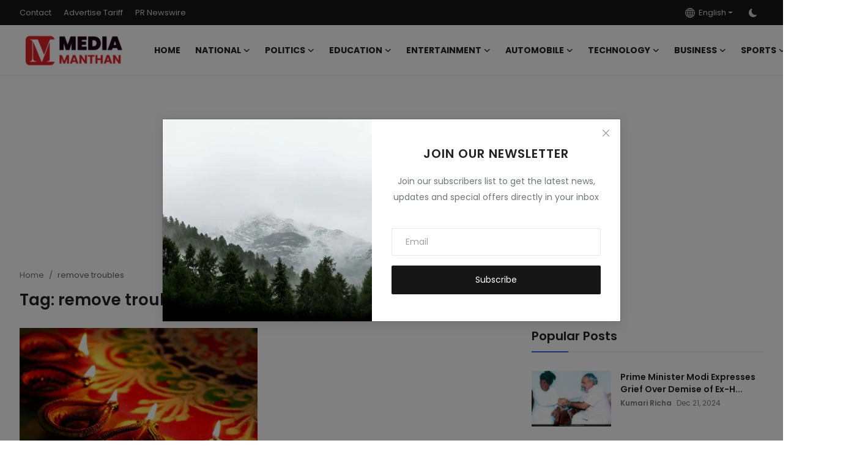

--- FILE ---
content_type: text/html; charset=UTF-8
request_url: https://www.mediamanthan.com/tag/remove-troubles
body_size: 20679
content:
<!DOCTYPE html>
<html lang="en" >
<head>
<meta charset="utf-8">
<meta http-equiv="X-UA-Compatible" content="IE=edge">
<meta name="viewport" content="width=device-width, initial-scale=1">
<title>remove troubles - Media Manthan</title>
<meta name="description" content="remove troubles - Media Manthan"/>
<meta name="keywords" content="remove troubles, Media Manthan"/>
<meta name="author" content="Media Manthan"/>
<meta name="robots" content="all">
<meta property="og:locale" content="en_us"/>
<meta property="og:site_name" content="Media Manthan"/>
<meta name="X-CSRF-TOKEN" content="72f1b901f2855ff3c1f402662ec3b941">
<meta property="og:image" content="https://www.mediamanthan.com/uploads/logo/logo_653946ed11a4b5-67297877.png"/>
<meta property="og:image:width" content="178"/>
<meta property="og:image:height" content="56"/>
<meta property="og:type" content="website"/>
<meta property="og:title" content="remove troubles - Media Manthan"/>
<meta property="og:description" content="remove troubles - Media Manthan"/>
<meta property="og:url" content="https://www.mediamanthan.com/tag/remove-troubles"/>
<meta property="fb:app_id" content=""/>
<meta name="twitter:card" content="summary_large_image"/>
<meta name="twitter:site" content="@Media Manthan"/>
<meta name="twitter:title" content="remove troubles - Media Manthan"/>
<meta name="twitter:description" content="remove troubles - Media Manthan"/>
<link rel="shortcut icon" type="image/png" href="https://www.mediamanthan.com/uploads/logo/favicon_653946ed121421-25948110.png"/>
<link rel="canonical" href="https://www.mediamanthan.com/tag/remove-troubles"/>
<link rel="alternate" href="https://www.mediamanthan.com/tag/remove-troubles" hreflang="en_us"/>
<link href="https://fonts.googleapis.com/css?family=Poppins:300,400,500,600,700&display=swap&subset=devanagari,latin-ext" rel="stylesheet"><link href="https://fonts.googleapis.com/css?family=Poppins:300,400,500,600,700&display=swap&subset=devanagari,latin-ext" rel="stylesheet"><link href="https://fonts.googleapis.com/css?family=Poppins:300,400,500,600,700&display=swap&subset=devanagari,latin-ext" rel="stylesheet"><link href="https://www.mediamanthan.com/assets/vendor/bootstrap/css/bootstrap.min.css" rel="stylesheet">
<link href="https://www.mediamanthan.com/assets/themes/magazine/css/style-2.4.1.min.css" rel="stylesheet">
<style>:root {--vr-font-primary:  "Poppins", Helvetica, sans-serif;--vr-font-secondary:  "Poppins", Helvetica, sans-serif;--vr-font-tertiary:  "Poppins", Helvetica, sans-serif;--vr-theme-color: #2d65fe;--vr-block-color: #161616;--vr-mega-menu-color: #f9f9f9;} .section-videos .video-large .image {height: 100% !important;}
.bn-ds-1{width: 728px; height: 90px;}.bn-mb-1{width: 300px; height: 250px;}.bn-ds-2{width: 728px; height: 90px;}.bn-mb-2{width: 300px; height: 250px;}.bn-ds-3{width: 728px; height: 90px;}.bn-mb-3{width: 300px; height: 250px;}.bn-ds-4{width: 728px; height: 90px;}.bn-mb-4{width: 300px; height: 250px;}.bn-ds-5{width: 728px; height: 90px;}.bn-mb-5{width: 300px; height: 250px;}.bn-ds-6{width: 728px; height: 90px;}.bn-mb-6{width: 300px; height: 250px;}.bn-ds-7{width: 728px; height: 90px;}.bn-mb-7{width: 300px; height: 250px;}.bn-ds-8{width: 336px; height: 280px;}.bn-mb-8{width: 300px; height: 250px;}.bn-ds-9{width: 336px; height: 280px;}.bn-mb-9{width: 300px; height: 250px;}.bn-ds-10{width: 728px; height: 90px;}.bn-mb-10{width: 300px; height: 250px;}.bn-ds-11{width: 728px; height: 90px;}.bn-mb-11{width: 300px; height: 250px;}.modal-newsletter .image {background-image: url('https://www.mediamanthan.com/assets/img/newsletter.webp');}</style>
<script>var VrConfig = {baseURL: 'https://www.mediamanthan.com', csrfTokenName: 'csrf_token', sysLangId: '1', authCheck: 0, rtl: false, isRecaptchaEnabled: '0', categorySliderIds: [], textOk: "OK", textYes: "Yes", textCancel: "Cancel", textCorrectAnswer: "Correct Answer", textWrongAnswer: "Wrong Answer"};</script><meta name="google-adsense-account" content="ca-pub-1894322934240728">
<meta name="robots" content="max-image-preview:large"/>
<meta name="robots" content="index, follow">
<meta name="google-site-verification" content="kjGxkam46zs4NGV4IoonmLw1MYNqenR_EGNTcVzOLj0" /></head>
<body class="magazine  ">
<div id="nav-top" class="d-flex align-items-center">
<div class="container-xl d-flex justify-content-center justify-content-between">
<div class="d-flex align-items-center">
<ul class="navbar-nav flex-row top-left">
<li class="nav-item"><a href="https://www.mediamanthan.com/contact" class="nav-link">Contact</a></li>
<li class="nav-item"><a href="https://www.mediamanthan.com/advertise-tariff" class="nav-link">Advertise Tariff</a></li>
<li class="nav-item"><a href="https://www.mediamanthan.com/pr-newswire" class="nav-link">PR Newswire</a></li>
</ul>
</div>
<div class="d-flex align-items-center">
<ul class="navbar-nav flex-row flex-wrap ms-md-auto align-items-center">
<li class="nav-item dropdown dropdown-languages">
<a class="nav-link dropdown-toggle display-flex align-items-center" data-bs-toggle="dropdown" aria-expanded="false" href="#">
<svg xmlns="http://www.w3.org/2000/svg" width="16" height="16" fill="currentColor" viewBox="0 0 16 16">
<path
d="M0 8a8 8 0 1 1 16 0A8 8 0 0 1 0 8zm7.5-6.923c-.67.204-1.335.82-1.887 1.855A7.97 7.97 0 0 0 5.145 4H7.5V1.077zM4.09 4a9.267 9.267 0 0 1 .64-1.539 6.7 6.7 0 0 1 .597-.933A7.025 7.025 0 0 0 2.255 4H4.09zm-.582 3.5c.03-.877.138-1.718.312-2.5H1.674a6.958 6.958 0 0 0-.656 2.5h2.49zM4.847 5a12.5 12.5 0 0 0-.338 2.5H7.5V5H4.847zM8.5 5v2.5h2.99a12.495 12.495 0 0 0-.337-2.5H8.5zM4.51 8.5a12.5 12.5 0 0 0 .337 2.5H7.5V8.5H4.51zm3.99 0V11h2.653c.187-.765.306-1.608.338-2.5H8.5zM5.145 12c.138.386.295.744.468 1.068.552 1.035 1.218 1.65 1.887 1.855V12H5.145zm.182 2.472a6.696 6.696 0 0 1-.597-.933A9.268 9.268 0 0 1 4.09 12H2.255a7.024 7.024 0 0 0 3.072 2.472zM3.82 11a13.652 13.652 0 0 1-.312-2.5h-2.49c.062.89.291 1.733.656 2.5H3.82zm6.853 3.472A7.024 7.024 0 0 0 13.745 12H11.91a9.27 9.27 0 0 1-.64 1.539 6.688 6.688 0 0 1-.597.933zM8.5 12v2.923c.67-.204 1.335-.82 1.887-1.855.173-.324.33-.682.468-1.068H8.5zm3.68-1h2.146c.365-.767.594-1.61.656-2.5h-2.49a13.65 13.65 0 0 1-.312 2.5zm2.802-3.5a6.959 6.959 0 0 0-.656-2.5H12.18c.174.782.282 1.623.312 2.5h2.49zM11.27 2.461c.247.464.462.98.64 1.539h1.835a7.024 7.024 0 0 0-3.072-2.472c.218.284.418.598.597.933zM10.855 4a7.966 7.966 0 0 0-.468-1.068C9.835 1.897 9.17 1.282 8.5 1.077V4h2.355z"/>
</svg>&nbsp;
English</a>
<ul class="dropdown-menu">
<li><a href="https://www.mediamanthan.com" class="dropdown-item selected">English</a></li>
<li><a href="https://www.mediamanthan.com/spotlight" class="dropdown-item ">Spotlight</a></li>
<li><a href="https://www.mediamanthan.com/hindi" class="dropdown-item ">Hindi</a></li>
<li><a href="https://www.mediamanthan.com/marathi" class="dropdown-item ">Marathi</a></li>
</ul>
</li>
<li class="nav-item display-flex align-items-center m0">
<form action="https://www.mediamanthan.com/switch-dark-mode" method="post">
<input type="hidden" name="csrf_token" value="72f1b901f2855ff3c1f402662ec3b941"><input type="hidden" name="back_url" value="https://www.mediamanthan.com/tag/remove-troubles">
<button type="submit" name="theme_mode" value="dark" class="btn-switch-mode" aria-label="switch-mode">
<svg xmlns="http://www.w3.org/2000/svg" width="13" height="13" fill="currentColor" class="dark-mode-icon" viewBox="0 0 16 16">
<path d="M6 .278a.768.768 0 0 1 .08.858 7.208 7.208 0 0 0-.878 3.46c0 4.021 3.278 7.277 7.318 7.277.527 0 1.04-.055 1.533-.16a.787.787 0 0 1 .81.316.733.733 0 0 1-.031.893A8.349 8.349 0 0 1 8.344 16C3.734 16 0 12.286 0 7.71 0 4.266 2.114 1.312 5.124.06A.752.752 0 0 1 6 .278z"/>
</svg>
</button>
</form>
</li>
</ul>
</div>
</div>
</div><header id="header" >
<div class="navbar navbar-expand-md nav-main">
<nav class="container-xl">
<a href="https://www.mediamanthan.com" class="navbar-brand p-0">
<img src="https://www.mediamanthan.com/uploads/logo/logo_653946ed11a4b5-67297877.png" alt="logo" class="logo" width="178" height="56">
</a>
<div class="collapse navbar-collapse">
<ul class="navbar-nav navbar-left display-flex align-items-center">
<li class="nav-item">
<a href="https://www.mediamanthan.com" class="nav-link">Home</a>
</li>
<li class="nav-item nav-item-category nav-item-category-1" data-category-id="1">
<a href="https://www.mediamanthan.com/national" class="nav-link" data-toggle="dropdown" role="button" aria-expanded="false">National<i class="icon-arrow-down"></i></a>
</li>
<li class="nav-item nav-item-category nav-item-category-8" data-category-id="8">
<a href="https://www.mediamanthan.com/politics" class="nav-link" data-toggle="dropdown" role="button" aria-expanded="false">Politics<i class="icon-arrow-down"></i></a>
</li>
<li class="nav-item nav-item-category nav-item-category-3" data-category-id="3">
<a href="https://www.mediamanthan.com/education" class="nav-link" data-toggle="dropdown" role="button" aria-expanded="false">Education<i class="icon-arrow-down"></i></a>
</li>
<li class="nav-item nav-item-category nav-item-category-4" data-category-id="4">
<a href="https://www.mediamanthan.com/entertainment" class="nav-link" data-toggle="dropdown" role="button" aria-expanded="false">Entertainment<i class="icon-arrow-down"></i></a>
</li>
<li class="nav-item nav-item-category nav-item-category-2" data-category-id="2">
<a href="https://www.mediamanthan.com/automobile" class="nav-link" data-toggle="dropdown" role="button" aria-expanded="false">Automobile<i class="icon-arrow-down"></i></a>
</li>
<li class="nav-item nav-item-category nav-item-category-5" data-category-id="5">
<a href="https://www.mediamanthan.com/technology" class="nav-link" data-toggle="dropdown" role="button" aria-expanded="false">Technology<i class="icon-arrow-down"></i></a>
</li>
<li class="nav-item nav-item-category nav-item-category-6" data-category-id="6">
<a href="https://www.mediamanthan.com/business" class="nav-link" data-toggle="dropdown" role="button" aria-expanded="false">Business<i class="icon-arrow-down"></i></a>
</li>
<li class="nav-item nav-item-category nav-item-category-7" data-category-id="7">
<a href="https://www.mediamanthan.com/sports" class="nav-link" data-toggle="dropdown" role="button" aria-expanded="false">Sports<i class="icon-arrow-down"></i></a>
</li>
<li class="nav-item dropdown">
<a class="nav-link" href="#">More<i class="icon-arrow-down"></i></a>
<ul class="dropdown-menu nav-dropdown-menu">
<li><a href="https://www.mediamanthan.com/press-release" class="dropdown-item">Press Release</a></li>
</ul>
</li>
</ul>
<hr class="d-md-none text-white-50">
<ul class="navbar-nav navbar-right flex-row flex-wrap align-items-center ms-md-auto">
<li class="nav-item col-6 col-lg-auto position-relative">
<button type="button" class="btn-link nav-link py-2 px-0 px-lg-2 search-icon display-flex align-items-center" aria-label="search">
<svg xmlns="http://www.w3.org/2000/svg" width="21" height="21" viewBox="0 0 24 24" fill="none" stroke="currentColor" stroke-width="2" stroke-linecap="round" stroke-linejoin="round">
<circle cx="11" cy="11" r="8"></circle>
<line x1="21" y1="21" x2="16.65" y2="16.65"></line>
</svg>
</button>
<div class="search-form">
<form action="https://www.mediamanthan.com/search" method="get" id="search_validate">
<input type="text" name="q" maxlength="300" pattern=".*\S+.*" class="form-control form-input" placeholder="Search..."  required>
<button class="btn btn-custom" aria-label="search">
<svg xmlns="http://www.w3.org/2000/svg" width="20" height="20" viewBox="0 0 24 24" fill="none" stroke="currentColor" stroke-width="2" stroke-linecap="round" stroke-linejoin="round">
<circle cx="11" cy="11" r="8"></circle>
<line x1="21" y1="21" x2="16.65" y2="16.65"></line>
</svg>
</button>
</form>
</div>
</li>
</ul>
</div>
</nav>
</div>

<div class="container-xl">
<div class="mega-menu-container">
<div class="mega-menu mega-menu-1 shadow-sm" data-category-id="1">
<div class="container-fluid">
<div class="row">
<div class="col-12 menu-right width100">
<div class="menu-category-items filter-all active">
<div class="container-fluid">
<div class="row">
<div class="col-sm-2 menu-post-item width20">
<div class="image">
<a href="https://www.mediamanthan.com/dusu-2025-nsui-candidate-joslyn-nandita-chaudhary-alleges-evm-tampering-by-abvp">
<img src="[data-uri]" data-src="https://www.mediamanthan.com/uploads/images/202509/image_430x256_68cbdd4c7547e.webp" alt="DUSU 2025: NSUI Candidate Joslyn Nandita Chaudhary Alleges EVM Tampering by ABVP" class="img-fluid lazyload" width="232" height="140"/>
</a>
</div>
<h3 class="title"><a href="https://www.mediamanthan.com/dusu-2025-nsui-candidate-joslyn-nandita-chaudhary-alleges-evm-tampering-by-abvp">DUSU 2025: NSUI Candidate Joslyn Nandita Chau...</a></h3>
<p class="small-post-meta">    <a href="https://www.mediamanthan.com/profile/kumari-richa" class="a-username">Kumari Richa</a>
    <span>Sep 18, 2025</span>
</p>
</div>
<div class="col-sm-2 menu-post-item width20">
<div class="image">
<a href="https://www.mediamanthan.com/crocodile-attack-in-rajasthans-udaipur-mother-dies-protecting-child">
<img src="[data-uri]" data-src="https://www.mediamanthan.com/uploads/images/202509/image_430x256_68c77541a7910.webp" alt="Crocodile Attack in Rajasthan’s Udaipur: Mother Dies Protecting Child" class="img-fluid lazyload" width="232" height="140"/>
</a>
</div>
<h3 class="title"><a href="https://www.mediamanthan.com/crocodile-attack-in-rajasthans-udaipur-mother-dies-protecting-child">Crocodile Attack in Rajasthan’s Udaipur: Moth...</a></h3>
<p class="small-post-meta">    <a href="https://www.mediamanthan.com/profile/kumari-richa" class="a-username">Kumari Richa</a>
    <span>Sep 15, 2025</span>
</p>
</div>
<div class="col-sm-2 menu-post-item width20">
<div class="image">
<a href="https://www.mediamanthan.com/shanaya-sharma-environment-baba-tree-plantation">
<img src="[data-uri]" data-src="https://www.mediamanthan.com/uploads/images/202508/image_430x256_68a76747f1566.webp" alt="Shanaya Sharma Joins ‘Environment Baba’ in Tree Plantation Drive" class="img-fluid lazyload" width="232" height="140"/>
</a>
</div>
<h3 class="title"><a href="https://www.mediamanthan.com/shanaya-sharma-environment-baba-tree-plantation">Shanaya Sharma Joins ‘Environment Baba’ in Tr...</a></h3>
<p class="small-post-meta">    <a href="https://www.mediamanthan.com/profile/kumari-richa" class="a-username">Kumari Richa</a>
    <span>Aug 22, 2025</span>
</p>
</div>
<div class="col-sm-2 menu-post-item width20">
<div class="image">
<a href="https://www.mediamanthan.com/junjaram-thory-wins-india-influencer-creator-awards-2025-for-digital-media-excellence">
<img src="[data-uri]" data-src="https://www.mediamanthan.com/uploads/images/202508/image_430x256_6895c8c821d72.webp" alt="Junjaram Thory wins India Influencer &amp; Creator Awards 2025 for digital media excellence" class="img-fluid lazyload" width="232" height="140"/>
</a>
</div>
<h3 class="title"><a href="https://www.mediamanthan.com/junjaram-thory-wins-india-influencer-creator-awards-2025-for-digital-media-excellence">Junjaram Thory wins India Influencer &amp; Creato...</a></h3>
<p class="small-post-meta">    <a href="https://www.mediamanthan.com/profile/kumari-richa" class="a-username">Kumari Richa</a>
    <span>Aug 8, 2025</span>
</p>
</div>
<div class="col-sm-2 menu-post-item width20">
<div class="image">
<a href="https://www.mediamanthan.com/bikaner-news-1685-crore-fine-imposed-for-illegal-gravel-mining-in-kolayat">
<img src="[data-uri]" data-src="https://www.mediamanthan.com/uploads/images/202508/image_430x256_689559e9a3a17.webp" alt="Bikaner News: ₹16.85 Crore Fine Imposed for Illegal Gravel Mining in Kolayat" class="img-fluid lazyload" width="232" height="140"/>
</a>
</div>
<h3 class="title"><a href="https://www.mediamanthan.com/bikaner-news-1685-crore-fine-imposed-for-illegal-gravel-mining-in-kolayat">Bikaner News: ₹16.85 Crore Fine Imposed for I...</a></h3>
<p class="small-post-meta">    <a href="https://www.mediamanthan.com/profile/kumari-richa" class="a-username">Kumari Richa</a>
    <span>Aug 8, 2025</span>
</p>
</div>
</div>
</div>
</div>
</div>
</div>
</div>
</div>
<div class="mega-menu mega-menu-8 shadow-sm" data-category-id="8">
<div class="container-fluid">
<div class="row">
<div class="col-12 menu-right width100">
<div class="menu-category-items filter-all active">
<div class="container-fluid">
<div class="row">
<div class="col-sm-2 menu-post-item width20">
<div class="image">
<a href="https://www.mediamanthan.com/the-political-and-social-journey-of-sumitra-dahiya-bjp-mahila-morcha-leader">
<img src="[data-uri]" data-src="https://www.mediamanthan.com/uploads/images/202509/image_430x256_68cb93260a5a5.webp" alt="The Political and Social Journey of Sumitra Dahiya, BJP Mahila Morcha Leader" class="img-fluid lazyload" width="232" height="140"/>
</a>
</div>
<h3 class="title"><a href="https://www.mediamanthan.com/the-political-and-social-journey-of-sumitra-dahiya-bjp-mahila-morcha-leader">The Political and Social Journey of Sumitra D...</a></h3>
<p class="small-post-meta">    <a href="https://www.mediamanthan.com/profile/kumari-richa" class="a-username">Kumari Richa</a>
    <span>Sep 18, 2025</span>
</p>
</div>
<div class="col-sm-2 menu-post-item width20">
<div class="image">
<a href="https://www.mediamanthan.com/nsui-faces-infighting-can-joslin-overcome-the-challenge-posed-by-umanshi-lamba">
<img src="[data-uri]" data-src="https://www.mediamanthan.com/uploads/images/202509/image_430x256_68cb616f243c8.webp" alt="NSUI faces infighting: Can Joslin overcome the challenge posed by Umanshi Lamba?" class="img-fluid lazyload" width="232" height="140"/>
</a>
</div>
<h3 class="title"><a href="https://www.mediamanthan.com/nsui-faces-infighting-can-joslin-overcome-the-challenge-posed-by-umanshi-lamba">NSUI faces infighting: Can Joslin overcome th...</a></h3>
<p class="small-post-meta">    <a href="https://www.mediamanthan.com/profile/kumari-richa" class="a-username">Kumari Richa</a>
    <span>Sep 18, 2025</span>
</p>
</div>
<div class="col-sm-2 menu-post-item width20">
<div class="image">
<a href="https://www.mediamanthan.com/thansingh-doli-detained-by-police-farmers-protest-over-contaminated-water-crisis-intensifies">
<img src="[data-uri]" data-src="https://www.mediamanthan.com/uploads/images/202508/image_430x256_689ad4c8aa55f.webp" alt="Thansingh Doli Detained by Police, Farmers’ Protest over Contaminated Water Crisis Intensifies" class="img-fluid lazyload" width="232" height="140"/>
</a>
</div>
<h3 class="title"><a href="https://www.mediamanthan.com/thansingh-doli-detained-by-police-farmers-protest-over-contaminated-water-crisis-intensifies">Thansingh Doli Detained by Police, Farmers’ P...</a></h3>
<p class="small-post-meta">    <a href="https://www.mediamanthan.com/profile/kumari-richa" class="a-username">Kumari Richa</a>
    <span>Aug 12, 2025</span>
</p>
</div>
<div class="col-sm-2 menu-post-item width20">
<div class="image">
<a href="https://www.mediamanthan.com/mahant-nirmaldas-a-fusion-of-spiritual-leadership-and-politics">
<img src="[data-uri]" data-src="https://www.mediamanthan.com/uploads/images/202502/image_430x256_67b75edab684d.webp" alt="Mahant Nirmaldas: A Fusion of Spiritual Leadership and Politics" class="img-fluid lazyload" width="232" height="140"/>
</a>
</div>
<h3 class="title"><a href="https://www.mediamanthan.com/mahant-nirmaldas-a-fusion-of-spiritual-leadership-and-politics">Mahant Nirmaldas: A Fusion of Spiritual Leade...</a></h3>
<p class="small-post-meta">    <a href="https://www.mediamanthan.com/profile/minaxi-rathore" class="a-username">Minaxi Rathore</a>
    <span>Feb 20, 2025</span>
</p>
</div>
<div class="col-sm-2 menu-post-item width20">
<div class="image">
<a href="https://www.mediamanthan.com/anant-ram-vishnoi-elected-as-bjps-new-district-president-in-barmer-key-highlights">
<img src="[data-uri]" data-src="https://www.mediamanthan.com/uploads/images/202501/image_430x256_6798482d2a577.webp" alt="Anant Ram Vishnoi Elected as BJP&#039;s New District President in Barmer: Key Highlights" class="img-fluid lazyload" width="232" height="140"/>
</a>
</div>
<h3 class="title"><a href="https://www.mediamanthan.com/anant-ram-vishnoi-elected-as-bjps-new-district-president-in-barmer-key-highlights">Anant Ram Vishnoi Elected as BJP&#039;s New Distri...</a></h3>
<p class="small-post-meta">    <a href="https://www.mediamanthan.com/profile/anuj-shrivastava" class="a-username">Anuj Shrivastava</a>
    <span>Jan 28, 2025</span>
</p>
</div>
</div>
</div>
</div>
</div>
</div>
</div>
</div>
<div class="mega-menu mega-menu-3 shadow-sm" data-category-id="3">
<div class="container-fluid">
<div class="row">
<div class="col-12 menu-right width100">
<div class="menu-category-items filter-all active">
<div class="container-fluid">
<div class="row">
<div class="col-sm-2 menu-post-item width20">
<div class="image">
<a href="https://www.mediamanthan.com/rajasthan-patwari-exam-2025-applications-to-reopen-for-3727-posts-edit-window-for-old-applicants">
<img src="[data-uri]" data-src="https://www.mediamanthan.com/uploads/images/202505/image_430x256_683a5807059bc.webp" alt="Rajasthan Patwari Exam 2025: Applications to Reopen for 3727 Posts, Edit Window for Old Applicants" class="img-fluid lazyload" width="232" height="140"/>
</a>
</div>
<h3 class="title"><a href="https://www.mediamanthan.com/rajasthan-patwari-exam-2025-applications-to-reopen-for-3727-posts-edit-window-for-old-applicants">Rajasthan Patwari Exam 2025: Applications to ...</a></h3>
<p class="small-post-meta">    <a href="https://www.mediamanthan.com/profile/kumari-richa" class="a-username">Kumari Richa</a>
    <span>May 31, 2025</span>
</p>
</div>
<div class="col-sm-2 menu-post-item width20">
<div class="image">
<a href="https://www.mediamanthan.com/important-update-for-reet-2024-aspirants-step-by-step-guide-to-fill-application-form-online">
<img src="[data-uri]" data-src="https://www.mediamanthan.com/uploads/images/202412/image_430x256_6760d80ec18ea.webp" alt="Important Update for REET 2024 Aspirants: Step-by-Step Guide to Fill Application Form Online" class="img-fluid lazyload" width="232" height="140"/>
</a>
</div>
<h3 class="title"><a href="https://www.mediamanthan.com/important-update-for-reet-2024-aspirants-step-by-step-guide-to-fill-application-form-online">Important Update for REET 2024 Aspirants: Ste...</a></h3>
<p class="small-post-meta">    <a href="https://www.mediamanthan.com/profile/kumari-richa" class="a-username">Kumari Richa</a>
    <span>Dec 17, 2024</span>
</p>
</div>
<div class="col-sm-2 menu-post-item width20">
<div class="image">
<a href="https://www.mediamanthan.com/rajasthans-lado-incentive-scheme-a-unique-initiative-for-the-future-of-daughters">
<img src="[data-uri]" data-src="https://www.mediamanthan.com/uploads/images/202411/image_430x256_673d3bf3d1ee8.jpg" alt="राजस्थान की लाडो प्रोत्साहन योजना: बेटियों के भविष्य के लिए एक अनोखी पहल" class="img-fluid lazyload" width="232" height="140"/>
</a>
</div>
<h3 class="title"><a href="https://www.mediamanthan.com/rajasthans-lado-incentive-scheme-a-unique-initiative-for-the-future-of-daughters">राजस्थान की लाडो प्रोत्साहन योजना: बेटियों के...</a></h3>
<p class="small-post-meta">    <a href="https://www.mediamanthan.com/profile/kumari-richa" class="a-username">Kumari Richa</a>
    <span>Nov 20, 2024</span>
</p>
</div>
<div class="col-sm-2 menu-post-item width20">
<div class="image">
<a href="https://www.mediamanthan.com/a-compassionate-future-syllabus-monal-jayaram">
<img src="[data-uri]" data-src="https://www.mediamanthan.com/uploads/images/202408/image_430x256_66bb627ec85e6.jpg" alt="एक कम्पैशनेट भविष्य का सिलबस: मोनाल जयराम" class="img-fluid lazyload" width="232" height="140"/>
</a>
</div>
<h3 class="title"><a href="https://www.mediamanthan.com/a-compassionate-future-syllabus-monal-jayaram">एक कम्पैशनेट भविष्य का सिलबस: मोनाल जयराम</a></h3>
<p class="small-post-meta">    <a href="https://www.mediamanthan.com/profile/kumari-richa" class="a-username">Kumari Richa</a>
    <span>Aug 13, 2024</span>
</p>
</div>
<div class="col-sm-2 menu-post-item width20">
<div class="image">
<a href="https://www.mediamanthan.com/pm-awas-yojana-2024-process-of-building-a-house-under-the-pradhan-mantri-awas-yojana">
<img src="[data-uri]" data-src="https://www.mediamanthan.com/uploads/images/202406/image_430x256_66688500bb573.jpg" alt="PM Awas Yojana 2024: प्रधानमंत्री आवास योजना के अंतर्गत घर बनाने की प्रक्रिया" class="img-fluid lazyload" width="232" height="140"/>
</a>
</div>
<h3 class="title"><a href="https://www.mediamanthan.com/pm-awas-yojana-2024-process-of-building-a-house-under-the-pradhan-mantri-awas-yojana">PM Awas Yojana 2024: प्रधानमंत्री आवास योजना ...</a></h3>
<p class="small-post-meta">    <a href="https://www.mediamanthan.com/profile/preet-malhotra" class="a-username">Preet Malhotra</a>
    <span>Jun 12, 2024</span>
</p>
</div>
</div>
</div>
</div>
</div>
</div>
</div>
</div>
<div class="mega-menu mega-menu-4 shadow-sm" data-category-id="4">
<div class="container-fluid">
<div class="row">
<div class="col-12 menu-right width100">
<div class="menu-category-items filter-all active">
<div class="container-fluid">
<div class="row">
<div class="col-sm-2 menu-post-item width20">
<div class="image">
<a href="https://www.mediamanthan.com/fir-alleges-harassment-of-a-married-woman-by-singer-hardil-pandya-raises-serious-questions-over-contradictory-narratives-and-conduct">
<img src="[data-uri]" data-src="https://www.mediamanthan.com/uploads/images/202601/image_430x256_695be9c0b51dc.webp" alt="FIR Alleges Harassment of a Married Woman by Singer Hardil Pandya, Raises Serious Questions Over Contradictory Narratives and Conduct" class="img-fluid lazyload" width="232" height="140"/>
</a>
</div>
<h3 class="title"><a href="https://www.mediamanthan.com/fir-alleges-harassment-of-a-married-woman-by-singer-hardil-pandya-raises-serious-questions-over-contradictory-narratives-and-conduct">FIR Alleges Harassment of a Married Woman by ...</a></h3>
<p class="small-post-meta">    <a href="https://www.mediamanthan.com/profile/kumari-richa" class="a-username">Kumari Richa</a>
    <span>Jan 5, 2026</span>
</p>
</div>
<div class="col-sm-2 menu-post-item width20">
<div class="image">
<a href="https://www.mediamanthan.com/instagram-viral-creator-vampiii-aka-vinayak-sharma-redefines-youth-influence-with-a-new-age-digital-identity">
<img src="[data-uri]" data-src="https://www.mediamanthan.com/uploads/images/202512/image_430x256_694967ebd3c94.webp" alt="Instagram Viral Creator Vampiii aka Vinayak Sharma Redefines Youth Influence with a New-Age Digital Identity" class="img-fluid lazyload" width="232" height="140"/>
</a>
</div>
<h3 class="title"><a href="https://www.mediamanthan.com/instagram-viral-creator-vampiii-aka-vinayak-sharma-redefines-youth-influence-with-a-new-age-digital-identity">Instagram Viral Creator Vampiii aka Vinayak S...</a></h3>
<p class="small-post-meta">    <a href="https://www.mediamanthan.com/profile/kumari-richa" class="a-username">Kumari Richa</a>
    <span>Dec 22, 2025</span>
</p>
</div>
<div class="col-sm-2 menu-post-item width20">
<div class="image">
<a href="https://www.mediamanthan.com/anshika-rai-s-birthday-marks-a-powerful-milestone-in-her-journey-from-beauty-queen-to-future-doctor">
<img src="[data-uri]" data-src="https://www.mediamanthan.com/uploads/images/202512/image_430x256_69305eae71e77.webp" alt="Anshika Rai’s Birthday Marks a Powerful Milestone in Her Journey from Beauty Queen to Future Doctor" class="img-fluid lazyload" width="232" height="140"/>
</a>
</div>
<h3 class="title"><a href="https://www.mediamanthan.com/anshika-rai-s-birthday-marks-a-powerful-milestone-in-her-journey-from-beauty-queen-to-future-doctor">Anshika Rai’s Birthday Marks a Powerful Miles...</a></h3>
<p class="small-post-meta">    <a href="https://www.mediamanthan.com/profile/kumari-richa" class="a-username">Kumari Richa</a>
    <span>Dec 3, 2025</span>
</p>
</div>
<div class="col-sm-2 menu-post-item width20">
<div class="image">
<a href="https://www.mediamanthan.com/neeti-mohan-treats-fans-to-soul-stirring-single-mirza-on-her-special-day">
<img src="[data-uri]" data-src="https://www.mediamanthan.com/uploads/images/202511/image_430x256_691ddc4dbc1c0.webp" alt="Neeti Mohan Treats Fans to Soul-Stirring Single ‘Mirza’ on Her Special Day" class="img-fluid lazyload" width="232" height="140"/>
</a>
</div>
<h3 class="title"><a href="https://www.mediamanthan.com/neeti-mohan-treats-fans-to-soul-stirring-single-mirza-on-her-special-day">Neeti Mohan Treats Fans to Soul-Stirring Sing...</a></h3>
<p class="small-post-meta">    <a href="https://www.mediamanthan.com/profile/kumari-richa" class="a-username">Kumari Richa</a>
    <span>Nov 19, 2025</span>
</p>
</div>
<div class="col-sm-2 menu-post-item width20">
<div class="image">
<a href="https://www.mediamanthan.com/kanika-kapoors-maha-kumbh-track-nominated-for-prestigious-grammy-award">
<img src="[data-uri]" data-src="https://www.mediamanthan.com/uploads/images/202511/image_430x256_69186d980912d.webp" alt="Kanika Kapoor&#039;s &quot;Maha Kumbh&quot; Track Nominated for Prestigious Grammy Award" class="img-fluid lazyload" width="232" height="140"/>
</a>
</div>
<h3 class="title"><a href="https://www.mediamanthan.com/kanika-kapoors-maha-kumbh-track-nominated-for-prestigious-grammy-award">Kanika Kapoor&#039;s &quot;Maha Kumbh&quot; Track Nominated ...</a></h3>
<p class="small-post-meta">    <a href="https://www.mediamanthan.com/profile/kumari-richa" class="a-username">Kumari Richa</a>
    <span>Nov 15, 2025</span>
</p>
</div>
</div>
</div>
</div>
</div>
</div>
</div>
</div>
<div class="mega-menu mega-menu-2 shadow-sm" data-category-id="2">
<div class="container-fluid">
<div class="row">
<div class="col-12 menu-right width100">
<div class="menu-category-items filter-all active">
<div class="container-fluid">
<div class="row">
<div class="col-sm-2 menu-post-item width20">
<div class="image">
<a href="https://www.mediamanthan.com/yezdi-roadster-2025-launched-a-perfect-blend-of-style-power-and-personality">
<img src="[data-uri]" data-src="https://www.mediamanthan.com/uploads/images/202508/image_430x256_689e935b9d09a.webp" alt="Yezdi Roadster 2025 Launched – A Perfect Blend of Style, Power, and Personality" class="img-fluid lazyload" width="232" height="140"/>
</a>
</div>
<h3 class="title"><a href="https://www.mediamanthan.com/yezdi-roadster-2025-launched-a-perfect-blend-of-style-power-and-personality">Yezdi Roadster 2025 Launched – A Perfect Blen...</a></h3>
<p class="small-post-meta">    <a href="https://www.mediamanthan.com/profile/kumari-richa" class="a-username">Kumari Richa</a>
    <span>Aug 15, 2025</span>
</p>
</div>
<div class="col-sm-2 menu-post-item width20">
<div class="image">
<a href="https://www.mediamanthan.com/tesla-model-y-officially-set-for-india-launch-prices-start-at-5989-lakh">
<img src="[data-uri]" data-src="https://www.mediamanthan.com/uploads/images/202507/image_430x256_6876fe2a53c5f.webp" alt="Tesla Model Y Officially Set for India Launch, Prices Start at ₹59.89 Lakh" class="img-fluid lazyload" width="232" height="140"/>
</a>
</div>
<h3 class="title"><a href="https://www.mediamanthan.com/tesla-model-y-officially-set-for-india-launch-prices-start-at-5989-lakh">Tesla Model Y Officially Set for India Launch...</a></h3>
<p class="small-post-meta">    <a href="https://www.mediamanthan.com/profile/kumari-richa" class="a-username">Kumari Richa</a>
    <span>Jul 16, 2025</span>
</p>
</div>
<div class="col-sm-2 menu-post-item width20">
<div class="image">
<a href="https://www.mediamanthan.com/hero-motocorp-launches-vida-vx2-electric-scooter-in-india-starting-at-59490">
<img src="[data-uri]" data-src="https://www.mediamanthan.com/uploads/images/202507/image_430x256_68648a59e9230.webp" alt="Hero MotoCorp Launches VIDA VX2 Electric Scooter in India Starting at ₹59,490" class="img-fluid lazyload" width="232" height="140"/>
</a>
</div>
<h3 class="title"><a href="https://www.mediamanthan.com/hero-motocorp-launches-vida-vx2-electric-scooter-in-india-starting-at-59490">Hero MotoCorp Launches VIDA VX2 Electric Scoo...</a></h3>
<p class="small-post-meta">    <a href="https://www.mediamanthan.com/profile/kumari-richa" class="a-username">Kumari Richa</a>
    <span>Jul 2, 2025</span>
</p>
</div>
<div class="col-sm-2 menu-post-item width20">
<div class="image">
<a href="https://www.mediamanthan.com/maruti-swift-maruti-is-preparing-for-the-redesign-of-this-hatchback-know-when-and-with-what-features-it-will-come">
<img src="[data-uri]" data-src="https://www.mediamanthan.com/uploads/images/202403/image_430x256_65fe34ef67e04.jpg" alt="मारुति स्विफ्ट: मारुति इस हैचबैक के रीडिजाइन की तैयारी कर रही है; जानिए यह कब और किन फीचर्स के साथ आएगा" class="img-fluid lazyload" width="232" height="140"/>
</a>
</div>
<h3 class="title"><a href="https://www.mediamanthan.com/maruti-swift-maruti-is-preparing-for-the-redesign-of-this-hatchback-know-when-and-with-what-features-it-will-come">मारुति स्विफ्ट: मारुति इस हैचबैक के रीडिजाइन ...</a></h3>
<p class="small-post-meta">    <a href="https://www.mediamanthan.com/profile/kumari-richa" class="a-username">Kumari Richa</a>
    <span>Mar 23, 2024</span>
</p>
</div>
<div class="col-sm-2 menu-post-item width20">
<div class="image">
<a href="https://www.mediamanthan.com/2024-bajaj-pulsar-n150-and-n160-updated-with-new-features-and-prices">
<img src="[data-uri]" data-src="https://www.mediamanthan.com/uploads/images/202402/image_430x256_65c798c4a557f.jpg" alt="2024 बजाज पल्सर N150 और N160: नई सुविधाओं और कीमतों के साथ अपडेटेड" class="img-fluid lazyload" width="232" height="140"/>
</a>
</div>
<h3 class="title"><a href="https://www.mediamanthan.com/2024-bajaj-pulsar-n150-and-n160-updated-with-new-features-and-prices">2024 बजाज पल्सर N150 और N160: नई सुविधाओं और ...</a></h3>
<p class="small-post-meta">    <a href="https://www.mediamanthan.com/profile/minaxi-rathore" class="a-username">Minaxi Rathore</a>
    <span>Feb 10, 2024</span>
</p>
</div>
</div>
</div>
</div>
</div>
</div>
</div>
</div>
<div class="mega-menu mega-menu-5 shadow-sm" data-category-id="5">
<div class="container-fluid">
<div class="row">
<div class="col-12 menu-right width100">
<div class="menu-category-items filter-all active">
<div class="container-fluid">
<div class="row">
<div class="col-sm-2 menu-post-item width20">
<div class="image">
<a href="https://www.mediamanthan.com/apple-iphone-16-available-at-69999-in-flipkart-goat-sale-with-up-to-20000-discount">
<img src="[data-uri]" data-src="https://www.mediamanthan.com/uploads/images/202507/image_430x256_6877022b0d1e3.webp" alt="Apple iPhone 16 Available at ₹69,999 in Flipkart GOAT Sale with Up to ₹20,000 Discount" class="img-fluid lazyload" width="232" height="140"/>
</a>
</div>
<h3 class="title"><a href="https://www.mediamanthan.com/apple-iphone-16-available-at-69999-in-flipkart-goat-sale-with-up-to-20000-discount">Apple iPhone 16 Available at ₹69,999 in Flipk...</a></h3>
<p class="small-post-meta">    <a href="https://www.mediamanthan.com/profile/kumari-richa" class="a-username">Kumari Richa</a>
    <span>Jul 16, 2025</span>
</p>
</div>
<div class="col-sm-2 menu-post-item width20">
<div class="image">
<a href="https://www.mediamanthan.com/iqoo-z10r-launch-specs-features-design-leak">
<img src="[data-uri]" data-src="https://www.mediamanthan.com/uploads/images/202507/image_430x256_6873a8f300d50.webp" alt="iQOO Z10R Design and Specs Leaked, Launch Expected Soon" class="img-fluid lazyload" width="232" height="140"/>
</a>
</div>
<h3 class="title"><a href="https://www.mediamanthan.com/iqoo-z10r-launch-specs-features-design-leak">iQOO Z10R Design and Specs Leaked, Launch Exp...</a></h3>
<p class="small-post-meta">    <a href="https://www.mediamanthan.com/profile/kumari-richa" class="a-username">Kumari Richa</a>
    <span>Jul 13, 2025</span>
</p>
</div>
<div class="col-sm-2 menu-post-item width20">
<div class="image">
<a href="https://www.mediamanthan.com/oppo-launches-reno14-series-and-budget-friendly-pad-se-tablet-in-india">
<img src="[data-uri]" data-src="https://www.mediamanthan.com/uploads/images/202507/image_430x256_68672cd00a234.webp" alt="Oppo Launches Reno14 Series and Budget-Friendly Pad SE Tablet in India" class="img-fluid lazyload" width="232" height="140"/>
</a>
</div>
<h3 class="title"><a href="https://www.mediamanthan.com/oppo-launches-reno14-series-and-budget-friendly-pad-se-tablet-in-india">Oppo Launches Reno14 Series and Budget-Friend...</a></h3>
<p class="small-post-meta">    <a href="https://www.mediamanthan.com/profile/kumari-richa" class="a-username">Kumari Richa</a>
    <span>Jul 4, 2025</span>
</p>
</div>
<div class="col-sm-2 menu-post-item width20">
<div class="image">
<a href="https://www.mediamanthan.com/google-search-console-updates-insights-report-with-full-integration">
<img src="[data-uri]" data-src="https://www.mediamanthan.com/uploads/images/202507/image_430x256_68637a583b78a.webp" alt="Google Search Console Updates ‘Insights’ Report With Full Integration" class="img-fluid lazyload" width="232" height="140"/>
</a>
</div>
<h3 class="title"><a href="https://www.mediamanthan.com/google-search-console-updates-insights-report-with-full-integration">Google Search Console Updates ‘Insights’ Repo...</a></h3>
<p class="small-post-meta">    <a href="https://www.mediamanthan.com/profile/kumari-richa" class="a-username">Kumari Richa</a>
    <span>Jul 1, 2025</span>
</p>
</div>
<div class="col-sm-2 menu-post-item width20">
<div class="image">
<a href="https://www.mediamanthan.com/why-is-instagram-reducing-video-quality-the-surprising-reason-behind-the-change">
<img src="[data-uri]" data-src="https://www.mediamanthan.com/uploads/images/202412/image_430x256_676069b0ab493.webp" alt="Why Is Instagram Reducing Video Quality? The Surprising Reason Behind the Change" class="img-fluid lazyload" width="232" height="140"/>
</a>
</div>
<h3 class="title"><a href="https://www.mediamanthan.com/why-is-instagram-reducing-video-quality-the-surprising-reason-behind-the-change">Why Is Instagram Reducing Video Quality? The ...</a></h3>
<p class="small-post-meta">    <a href="https://www.mediamanthan.com/profile/kumari-richa" class="a-username">Kumari Richa</a>
    <span>Dec 16, 2024</span>
</p>
</div>
</div>
</div>
</div>
</div>
</div>
</div>
</div>
<div class="mega-menu mega-menu-6 shadow-sm" data-category-id="6">
<div class="container-fluid">
<div class="row">
<div class="col-12 menu-right width100">
<div class="menu-category-items filter-all active">
<div class="container-fluid">
<div class="row">
<div class="col-sm-2 menu-post-item width20">
<div class="image">
<a href="https://www.mediamanthan.com/news-tv-india-set-to-go-on-air-a-new-destination-for-reliable-and-unbiased-hindi-news">
<img src="[data-uri]" data-src="https://www.mediamanthan.com/uploads/images/202601/image_430x256_696af55ccbee1.webp" alt="News TV India Set to Go On-Air: A New Destination for Reliable and Unbiased Hindi News" class="img-fluid lazyload" width="232" height="140"/>
</a>
</div>
<h3 class="title"><a href="https://www.mediamanthan.com/news-tv-india-set-to-go-on-air-a-new-destination-for-reliable-and-unbiased-hindi-news">News TV India Set to Go On-Air: A New Destina...</a></h3>
<p class="small-post-meta">    <a href="https://www.mediamanthan.com/profile/kumari-richa" class="a-username">Kumari Richa</a>
    <span>Jan 17, 2026</span>
</p>
</div>
<div class="col-sm-2 menu-post-item width20">
<div class="image">
<a href="https://www.mediamanthan.com/sonos-arc-ultra-soundbar-now-available-at-8mm-redefining-home-theatre-excellence-in-india">
<img src="[data-uri]" data-src="https://www.mediamanthan.com/uploads/images/202601/image_430x256_6957a94de2056.webp" alt="Sonos Arc Ultra Soundbar Now Available at 8MM: Redefining Home Theatre Excellence in India" class="img-fluid lazyload" width="232" height="140"/>
</a>
</div>
<h3 class="title"><a href="https://www.mediamanthan.com/sonos-arc-ultra-soundbar-now-available-at-8mm-redefining-home-theatre-excellence-in-india">Sonos Arc Ultra Soundbar Now Available at 8MM...</a></h3>
<p class="small-post-meta">    <a href="https://www.mediamanthan.com/profile/kumari-richa" class="a-username">Kumari Richa</a>
    <span>Jan 2, 2026</span>
</p>
</div>
<div class="col-sm-2 menu-post-item width20">
<div class="image">
<a href="https://www.mediamanthan.com/inside-essentiallysports-how-a-media-house-became-profitable-without-any-vc-money">
<img src="[data-uri]" data-src="https://www.mediamanthan.com/uploads/images/202509/image_430x256_68da203848ec0.webp" alt="Inside EssentiallySports: How a media house became profitable without any VC money" class="img-fluid lazyload" width="232" height="140"/>
</a>
</div>
<h3 class="title"><a href="https://www.mediamanthan.com/inside-essentiallysports-how-a-media-house-became-profitable-without-any-vc-money">Inside EssentiallySports: How a media house b...</a></h3>
<p class="small-post-meta">    <a href="https://www.mediamanthan.com/profile/kumari-richa" class="a-username">Kumari Richa</a>
    <span>Sep 29, 2025</span>
</p>
</div>
<div class="col-sm-2 menu-post-item width20">
<div class="image">
<a href="https://www.mediamanthan.com/mariella-zanoletti-global-billionaire-advisor">
<img src="[data-uri]" data-src="https://www.mediamanthan.com/uploads/images/202509/image_430x256_68b6afe105f56.webp" alt="How a Single Woman Is Quietly Changing the Lives of Global Billionaires" class="img-fluid lazyload" width="232" height="140"/>
</a>
</div>
<h3 class="title"><a href="https://www.mediamanthan.com/mariella-zanoletti-global-billionaire-advisor">How a Single Woman Is Quietly Changing the Li...</a></h3>
<p class="small-post-meta">    <a href="https://www.mediamanthan.com/profile/kumari-richa" class="a-username">Kumari Richa</a>
    <span>Sep 2, 2025</span>
</p>
</div>
<div class="col-sm-2 menu-post-item width20">
<div class="image">
<a href="https://www.mediamanthan.com/news-tv-india-your-voice-redefining-regional-journalism-in-the-digital-age">
<img src="[data-uri]" data-src="https://www.mediamanthan.com/uploads/images/202507/image_430x256_687bd14570778.webp" alt="News TV India – Your Voice: Redefining Regional Journalism in the Digital Age" class="img-fluid lazyload" width="232" height="140"/>
</a>
</div>
<h3 class="title"><a href="https://www.mediamanthan.com/news-tv-india-your-voice-redefining-regional-journalism-in-the-digital-age">News TV India – Your Voice: Redefining Region...</a></h3>
<p class="small-post-meta">    <a href="https://www.mediamanthan.com/profile/kumari-richa" class="a-username">Kumari Richa</a>
    <span>Jul 19, 2025</span>
</p>
</div>
</div>
</div>
</div>
</div>
</div>
</div>
</div>
<div class="mega-menu mega-menu-7 shadow-sm" data-category-id="7">
<div class="container-fluid">
<div class="row">
<div class="col-12 menu-right width100">
<div class="menu-category-items filter-all active">
<div class="container-fluid">
<div class="row">
<div class="col-sm-2 menu-post-item width20">
<div class="image">
<a href="https://www.mediamanthan.com/asia-cup-2025-india-crush-pakistan-surya-dedicates-win-to-armed-forces">
<img src="[data-uri]" data-src="https://www.mediamanthan.com/uploads/images/202509/image_430x256_68c776819140f.webp" alt="Asia Cup 2025: India crush Pakistan, Surya dedicates win to armed forces" class="img-fluid lazyload" width="232" height="140"/>
</a>
</div>
<h3 class="title"><a href="https://www.mediamanthan.com/asia-cup-2025-india-crush-pakistan-surya-dedicates-win-to-armed-forces">Asia Cup 2025: India crush Pakistan, Surya de...</a></h3>
<p class="small-post-meta">    <a href="https://www.mediamanthan.com/profile/kumari-richa" class="a-username">Kumari Richa</a>
    <span>Sep 15, 2025</span>
</p>
</div>
<div class="col-sm-2 menu-post-item width20">
<div class="image">
<a href="https://www.mediamanthan.com/gold-cup-2025-usa-face-cautious-semi-final-against-underdog-guatemala">
<img src="[data-uri]" data-src="https://www.mediamanthan.com/uploads/images/202507/image_430x256_6865e4363c083.webp" alt="Gold Cup 2025: USA Face Cautious Semi-Final Against Underdog Guatemala" class="img-fluid lazyload" width="232" height="140"/>
</a>
</div>
<h3 class="title"><a href="https://www.mediamanthan.com/gold-cup-2025-usa-face-cautious-semi-final-against-underdog-guatemala">Gold Cup 2025: USA Face Cautious Semi-Final A...</a></h3>
<p class="small-post-meta">    <a href="https://www.mediamanthan.com/profile/kumari-richa" class="a-username">Kumari Richa</a>
    <span>Jul 3, 2025</span>
</p>
</div>
<div class="col-sm-2 menu-post-item width20">
<div class="image">
<a href="https://www.mediamanthan.com/bangladesh-crumble-in-1st-odi-7-wickets-fall-in-26-balls-sri-lanka-win-by-77-runs">
<img src="[data-uri]" data-src="https://www.mediamanthan.com/uploads/images/202507/image_430x256_6865e137311ff.webp" alt="Bangladesh Crumble in 1st ODI! 7 Wickets Fall in 26 Balls, Sri Lanka Win by 77 Runs" class="img-fluid lazyload" width="232" height="140"/>
</a>
</div>
<h3 class="title"><a href="https://www.mediamanthan.com/bangladesh-crumble-in-1st-odi-7-wickets-fall-in-26-balls-sri-lanka-win-by-77-runs">Bangladesh Crumble in 1st ODI! 7 Wickets Fall...</a></h3>
<p class="small-post-meta">    <a href="https://www.mediamanthan.com/profile/kumari-richa" class="a-username">Kumari Richa</a>
    <span>Jul 3, 2025</span>
</p>
</div>
<div class="col-sm-2 menu-post-item width20">
<div class="image">
<a href="https://www.mediamanthan.com/mohammed-shamis-ex-wife-haseen-jahan-trends-online-after-bold-video">
<img src="[data-uri]" data-src="https://www.mediamanthan.com/uploads/images/202501/image_430x256_679845cfe271e.webp" alt="Mohammed Shami&#039;s Ex-Wife Haseen Jahan Trends Online After Bold Video" class="img-fluid lazyload" width="232" height="140"/>
</a>
</div>
<h3 class="title"><a href="https://www.mediamanthan.com/mohammed-shamis-ex-wife-haseen-jahan-trends-online-after-bold-video">Mohammed Shami&#039;s Ex-Wife Haseen Jahan Trends ...</a></h3>
<p class="small-post-meta">    <a href="https://www.mediamanthan.com/profile/kumari-richa" class="a-username">Kumari Richa</a>
    <span>Jan 28, 2025</span>
</p>
</div>
<div class="col-sm-2 menu-post-item width20">
<div class="image">
<a href="https://www.mediamanthan.com/ind-vs-aus-3rd-test-rohit-sharma-fails-again-as-india-faces-pressure-at-the-gabba">
<img src="[data-uri]" data-src="https://www.mediamanthan.com/uploads/images/202412/image_430x256_6760da453d0a7.webp" alt="Ind vs Aus 3rd Test: Rohit Sharma Fails Again as India Faces Pressure at the Gabba" class="img-fluid lazyload" width="232" height="140"/>
</a>
</div>
<h3 class="title"><a href="https://www.mediamanthan.com/ind-vs-aus-3rd-test-rohit-sharma-fails-again-as-india-faces-pressure-at-the-gabba">Ind vs Aus 3rd Test: Rohit Sharma Fails Again...</a></h3>
<p class="small-post-meta">    <a href="https://www.mediamanthan.com/profile/kumari-richa" class="a-username">Kumari Richa</a>
    <span>Dec 17, 2024</span>
</p>
</div>
</div>
</div>
</div>
</div>
</div>
</div>
</div>
</div>
</div><div class="header-mobile-container">
<div class="fixed-top">
<div class="header-mobile">
<div class="d-flex justify-content-between align-items-center">
<button type="button" class="menu-button mobile-menu-button" aria-label="menu">
<svg xmlns="http://www.w3.org/2000/svg" fill="currentColor" stroke="#222222" stroke-width="2" height="24" width="24" viewBox="0 0 24 24">
<line x1="2" y1="4" x2="22" y2="4"></line>
<line x1="2" y1="11" x2="22" y2="11"></line>
<line x1="2" y1="18" x2="22" y2="18"></line>
</svg>
</button>
<div class="mobile-logo">
<a href="https://www.mediamanthan.com" class="display-inline-block">
<img src="https://www.mediamanthan.com/uploads/logo/logo_653946ed11a4b5-67297877.png" alt="logo" class="logo" width="178" height="56">
</a>
</div>
<div class="mobile-search">
<button type="button" class="menu-button mobile-search-button" aria-label="search">
<svg xmlns="http://www.w3.org/2000/svg" width="24" height="24" viewBox="0 0 24 24" fill="none" stroke="#222222" stroke-width="2" stroke-linecap="round" stroke-linejoin="round">
<circle cx="11" cy="11" r="8"></circle>
<line x1="21" y1="21" x2="16.65" y2="16.65"></line>
</svg>
</button>
</div>
</div>
<div class="mobile-search-form">
<form action="https://www.mediamanthan.com/search" method="get" id="search_validate_mobile">
<div class="display-flex align-items-center">
<input type="text" name="q" maxlength="300" pattern=".*\S+.*" class="form-control form-input" placeholder="Search..."  required>
<button class="btn btn-custom" aria-label="search">
<svg xmlns="http://www.w3.org/2000/svg" width="20" height="20" viewBox="0 0 24 24" fill="none" stroke="currentColor" stroke-width="2" stroke-linecap="round" stroke-linejoin="round">
<circle cx="11" cy="11" r="8"></circle>
<line x1="21" y1="21" x2="16.65" y2="16.65"></line>
</svg>
</button>
</div>
</form>
</div>
</div>
</div>
</div>

<div id="navMobile" class="nav-mobile">
<div class="nav-mobile-inner">
<div class="row">
<div class="col-12 m-b-15">
</div>
</div>
<div class="row">
<div class="col-12 mb-4">
<ul class="nav navbar-nav">
<li class="nav-item"><a href="https://www.mediamanthan.com" class="nav-link">Home</a></li>
<li class="nav-item"><a href="https://www.mediamanthan.com/national" class="nav-link">National</a></li>
<li class="nav-item"><a href="https://www.mediamanthan.com/contact" class="nav-link">Contact</a></li>
<li class="nav-item"><a href="https://www.mediamanthan.com/politics" class="nav-link">Politics</a></li>
<li class="nav-item"><a href="https://www.mediamanthan.com/advertise-tariff" class="nav-link">Advertise Tariff</a></li>
<li class="nav-item"><a href="https://www.mediamanthan.com/education" class="nav-link">Education</a></li>
<li class="nav-item"><a href="https://www.mediamanthan.com/pr-newswire" class="nav-link">PR Newswire</a></li>
<li class="nav-item"><a href="https://www.mediamanthan.com/entertainment" class="nav-link">Entertainment</a></li>
<li class="nav-item"><a href="https://www.mediamanthan.com/automobile" class="nav-link">Automobile</a></li>
<li class="nav-item"><a href="https://www.mediamanthan.com/technology" class="nav-link">Technology</a></li>
<li class="nav-item"><a href="https://www.mediamanthan.com/business" class="nav-link">Business</a></li>
<li class="nav-item"><a href="https://www.mediamanthan.com/sports" class="nav-link">Sports</a></li>
<li class="nav-item"><a href="https://www.mediamanthan.com/press-release" class="nav-link">Press Release</a></li>
</ul>
</div>

<div class="col-8">
<div class="dropdown mobile-language-dropdown">
<a class="btn btn-md btn-block btn-default dropdown-toggle" href="#" role="button" id="dropdownMenuLink" data-bs-toggle="dropdown" aria-expanded="false">
English</a>
<ul class="dropdown-menu" aria-labelledby="dropdownMenuLink">
<li><a class="dropdown-item" href="https://www.mediamanthan.com">English</a></li>
<li><a class="dropdown-item" href="https://www.mediamanthan.com/spotlight">Spotlight</a></li>
<li><a class="dropdown-item" href="https://www.mediamanthan.com/hindi">Hindi</a></li>
<li><a class="dropdown-item" href="https://www.mediamanthan.com/marathi">Marathi</a></li>
</ul>
</div>
</div>
<div class="col-4">
<form action="https://www.mediamanthan.com/switch-dark-mode" method="post">
<input type="hidden" name="csrf_token" value="72f1b901f2855ff3c1f402662ec3b941"><input type="hidden" name="back_url" value="https://www.mediamanthan.com/tag/remove-troubles">
<button type="submit" name="theme_mode" value="dark" class="btn btn-md btn-default btn-switch-mode-mobile" aria-label="dark-mode">
<svg xmlns="http://www.w3.org/2000/svg" width="16" height="16" fill="currentColor" class="dark-mode-icon" viewBox="0 0 16 16">
<path d="M6 .278a.768.768 0 0 1 .08.858 7.208 7.208 0 0 0-.878 3.46c0 4.021 3.278 7.277 7.318 7.277.527 0 1.04-.055 1.533-.16a.787.787 0 0 1 .81.316.733.733 0 0 1-.031.893A8.349 8.349 0 0 1 8.344 16C3.734 16 0 12.286 0 7.71 0 4.266 2.114 1.312 5.124.06A.752.752 0 0 1 6 .278z"/>
</svg>
</button>
</form>
</div>
</div>
</div>
</div>
<div id="overlay_bg" class="overlay-bg"></div></header>
            <div class="container container-bn container-bn-header container-bn-ds mb-3">
                <div class="row">
                    <div class="bn-content">
                        <div class="bn-inner bn-ds-1">
                            <script async src="https://pagead2.googlesyndication.com/pagead/js/adsbygoogle.js?client=ca-pub-1894322934240728"
     crossorigin="anonymous"></script>
<!-- Display Ads -->
<ins class="adsbygoogle"
     style="display:block"
     data-ad-client="ca-pub-1894322934240728"
     data-ad-slot="8567802846"
     data-ad-format="auto"
     data-full-width-responsive="true"></ins>
<script>
     (adsbygoogle = window.adsbygoogle || []).push({});
</script>                        </div>
                    </div>
                </div>
            </div>
                    <div class="container container-bn container-bn-mb mb-3">
                <div class="row">
                    <div class="bn-content">
                        <div class="bn-inner bn-mb-1">
                            <script async src="https://pagead2.googlesyndication.com/pagead/js/adsbygoogle.js?client=ca-pub-1894322934240728"
     crossorigin="anonymous"></script>
<!-- Display Ads -->
<ins class="adsbygoogle"
     style="display:block"
     data-ad-client="ca-pub-1894322934240728"
     data-ad-slot="8567802846"
     data-ad-format="auto"
     data-full-width-responsive="true"></ins>
<script>
     (adsbygoogle = window.adsbygoogle || []).push({});
</script>                        </div>
                    </div>
                </div>
            </div>
        
<div id="modalNewsletter" class="modal fade modal-newsletter" role="dialog">
<div class="modal-dialog modal-lg modal-dialog-centered">
<div class="modal-content">
<div class="modal-body">
<button type="button" class="btn-close" data-bs-dismiss="modal" aria-label="Close">
<i class="icon-close"></i>
</button>
<div class="image"></div>
<div class="content">
<h5 class="title">Join Our Newsletter</h5>
<p>Join our subscribers list to get the latest news, updates and special offers directly in your inbox</p>
<form id="form_newsletter_modal" class="form-newsletter" data-form-type="modal">
<input type="email" name="email" class="form-control form-input newsletter-input" placeholder="Email">
<button type="submit" id="btn_modal_newsletter" class="btn btn-custom">Subscribe</button>
<input type="text" name="url">
</form>
</div>
</div>
</div>
</div>
</div>
<section class="section section-page">
    <div class="container-xl">
        <div class="row">
            <nav aria-label="breadcrumb">
                <ol class="breadcrumb">
                    <li class="breadcrumb-item"><a href="https://www.mediamanthan.com">Home</a></li>
                    <li class="breadcrumb-item active">remove troubles</li>
                </ol>
            </nav>
            <h1 class="page-title">Tag:&nbsp;remove troubles</h1>
            <div class="col-sm-12 col-md-12 col-lg-8">
                <div class="row">
                                                <div class="col-sm-12 col-md-6">
                                <div class="post-item">
            <div class="image ratio">
            <a href="https://www.mediamanthan.com/do-these-measures-on-narak-chaturdashi-2023-happiness-prosperity-and-prosperity-will-come-to-your-home">
                <img src="[data-uri]" data-src="https://www.mediamanthan.com/uploads/images/202311/image_430x256_654edb3b6292b.jpg" alt="नरक चतुर्दशी 2023 पर करें ये उपाय, घर में आएगा सुख-समृद्धि और खुशहाली" class="img-fluid lazyload" width="416" height="247.417"/>
                            </a>
        </div>
        <h3 class="title"><a href="https://www.mediamanthan.com/do-these-measures-on-narak-chaturdashi-2023-happiness-prosperity-and-prosperity-will-come-to-your-home">नरक चतुर्दशी 2023 पर करें ये उपाय, घर में आएगा सुख-समृद...</a></h3>
    <p class="post-meta">    <a href="https://www.mediamanthan.com/profile/kumari-richa" class="a-username">Kumari Richa</a>
    <span>Nov 11, 2023</span>
</p>
    <p class="description">नरक चतुर्दशी दीपावली के ठीक एक दिन पहले मनाई जाती है। इस दिन भगवान श्रीकृष्ण ने ...</p>
</div>                            </div>
                                        <div class="container container-bn container-bn-ds ">
                <div class="row">
                    <div class="bn-content">
                        <div class="bn-inner bn-ds-7">
                            <script async src="https://pagead2.googlesyndication.com/pagead/js/adsbygoogle.js?client=ca-pub-1894322934240728"
     crossorigin="anonymous"></script>
<!-- Display Ads -->
<ins class="adsbygoogle"
     style="display:block"
     data-ad-client="ca-pub-1894322934240728"
     data-ad-slot="8567802846"
     data-ad-format="auto"
     data-full-width-responsive="true"></ins>
<script>
     (adsbygoogle = window.adsbygoogle || []).push({});
</script>                        </div>
                    </div>
                </div>
            </div>
                    <div class="container container-bn container-bn-mb ">
                <div class="row">
                    <div class="bn-content">
                        <div class="bn-inner bn-mb-7">
                            <script async src="https://pagead2.googlesyndication.com/pagead/js/adsbygoogle.js?client=ca-pub-1894322934240728"
     crossorigin="anonymous"></script>
<!-- Display Ads -->
<ins class="adsbygoogle"
     style="display:block"
     data-ad-client="ca-pub-1894322934240728"
     data-ad-slot="8567802846"
     data-ad-format="auto"
     data-full-width-responsive="true"></ins>
<script>
     (adsbygoogle = window.adsbygoogle || []).push({});
</script>                        </div>
                    </div>
                </div>
            </div>
                            <div class="col-12 mt-5">
                                            </div>
                </div>
            </div>
            <div class="col-sm-12 col-md-12 col-lg-4">
                <div class="col-sidebar sticky-lg-top">
    <div class="row">
        <div class="col-12">
                    <div class="sidebar-widget">
            <div class="widget-head"><h4 class="title">Popular Posts</h4></div>
            <div class="widget-body">
                <div class="row">
                                                <div class="col-12">
                                <div class="tbl-container post-item-small">
            <div class="tbl-cell left">
                            <div class="image">
                    <a href="https://www.mediamanthan.com/prime-minister-modi-expresses-grief-over-demise-of-ex-haryana-chief-minister-chautala">
                        <img src="[data-uri]" data-src="https://www.mediamanthan.com/uploads/images/202412/image_140x98_6766214e03b40.webp" alt="Prime Minister Modi Expresses Grief Over Demise of Ex-Haryana Chief Minister Chautala" class="img-fluid lazyload" width="130" height="91"/>
                                            </a>
                </div>
                    </div>
        <div class="tbl-cell right">
        <h3 class="title"><a href="https://www.mediamanthan.com/prime-minister-modi-expresses-grief-over-demise-of-ex-haryana-chief-minister-chautala">Prime Minister Modi Expresses Grief Over Demise of Ex-H...</a></h3>
        <p class="small-post-meta">    <a href="https://www.mediamanthan.com/profile/kumari-richa" class="a-username">Kumari Richa</a>
    <span>Dec 21, 2024</span>
</p>
    </div>
</div>                            </div>
                                                    <div class="col-12">
                                <div class="tbl-container post-item-small">
            <div class="tbl-cell left">
                            <div class="image">
                    <a href="https://www.mediamanthan.com/tarun-vaishnav-of-rajsamand-driving-social-change-through-digital-revolution">
                        <img src="[data-uri]" data-src="https://www.mediamanthan.com/uploads/images/202507/image_140x98_6868c37f1e004.webp" alt="Tarun Vaishnav of Rajsamand: Driving Social Change Through Digital Revolution" class="img-fluid lazyload" width="130" height="91"/>
                                            </a>
                </div>
                    </div>
        <div class="tbl-cell right">
        <h3 class="title"><a href="https://www.mediamanthan.com/tarun-vaishnav-of-rajsamand-driving-social-change-through-digital-revolution">Tarun Vaishnav of Rajsamand: Driving Social Change Thro...</a></h3>
        <p class="small-post-meta">    <a href="https://www.mediamanthan.com/profile/web-desk" class="a-username">Webdesk</a>
    <span>Jul 5, 2025</span>
</p>
    </div>
</div>                            </div>
                                                    <div class="col-12">
                                <div class="tbl-container post-item-small">
            <div class="tbl-cell left">
                            <div class="image">
                    <a href="https://www.mediamanthan.com/prime-video-releases-poster-of-war-film-pippa">
                        <img src="[data-uri]" data-src="https://www.mediamanthan.com/uploads/images/202311/image_140x98_65466a4c67b06.jpg" alt="प्राइम वीडियो ने वॉर फिल्म &#039;पिप्पा&#039; का पोस्टर जारी किया" class="img-fluid lazyload" width="130" height="91"/>
                                            </a>
                </div>
                    </div>
        <div class="tbl-cell right">
        <h3 class="title"><a href="https://www.mediamanthan.com/prime-video-releases-poster-of-war-film-pippa">प्राइम वीडियो ने वॉर फिल्म &#039;पिप्पा&#039; का पोस्टर जारी किया</a></h3>
        <p class="small-post-meta">    <a href="https://www.mediamanthan.com/profile/preet-malhotra" class="a-username">Preet Malhotra</a>
    <span>Nov 4, 2023</span>
</p>
    </div>
</div>                            </div>
                                                    <div class="col-12">
                                <div class="tbl-container post-item-small">
            <div class="tbl-cell left">
                            <div class="image">
                    <a href="https://www.mediamanthan.com/these-3-big-changes-will-happen-in-2024-skoda-superb-know-how-special-this-premium-suv-will-be-than-before">
                        <img src="[data-uri]" data-src="https://www.mediamanthan.com/uploads/images/202311/image_140x98_654393f2b4807.jpg" alt="2024 स्कोडा सुपर्ब में होंगे ये 3 बड़े बदलाव, जानें पहले से कितनी खास होगी ये प्रीमियम एसयूवी" class="img-fluid lazyload" width="130" height="91"/>
                                            </a>
                </div>
                    </div>
        <div class="tbl-cell right">
        <h3 class="title"><a href="https://www.mediamanthan.com/these-3-big-changes-will-happen-in-2024-skoda-superb-know-how-special-this-premium-suv-will-be-than-before">2024 स्कोडा सुपर्ब में होंगे ये 3 बड़े बदलाव, जानें पहल...</a></h3>
        <p class="small-post-meta">    <a href="https://www.mediamanthan.com/profile/kumari-richa" class="a-username">Kumari Richa</a>
    <span>Nov 2, 2023</span>
</p>
    </div>
</div>                            </div>
                                                    <div class="col-12">
                                <div class="tbl-container post-item-small">
            <div class="tbl-cell left">
                            <div class="image">
                    <a href="https://www.mediamanthan.com/super-food-giant-kenny-delights-enters-energy-drink-market-with-sunny-leone-as-brand-ambassador">
                        <img src="[data-uri]" data-src="https://www.mediamanthan.com/uploads/images/202504/image_140x98_68108267a26ee.webp" alt="Super Food Giant Kenny Delights Enters Energy Drink Market with Sunny Leone as Brand Ambassador" class="img-fluid lazyload" width="130" height="91"/>
                                            </a>
                </div>
                    </div>
        <div class="tbl-cell right">
        <h3 class="title"><a href="https://www.mediamanthan.com/super-food-giant-kenny-delights-enters-energy-drink-market-with-sunny-leone-as-brand-ambassador">Super Food Giant Kenny Delights Enters Energy Drink Mar...</a></h3>
        <p class="small-post-meta">    <a href="https://www.mediamanthan.com/profile/kumari-richa" class="a-username">Kumari Richa</a>
    <span>Apr 29, 2025</span>
</p>
    </div>
</div>                            </div>
                                        </div>
            </div>
        </div>
                <div class="container container-bn container-bn-ds mb-5">
                <div class="row">
                    <div class="bn-content bn-sidebar-content">
                        <div class="bn-inner bn-ds-8">
                            <script async src="https://pagead2.googlesyndication.com/pagead/js/adsbygoogle.js?client=ca-pub-1894322934240728"
     crossorigin="anonymous"></script>
<!-- Display Ads -->
<ins class="adsbygoogle"
     style="display:block"
     data-ad-client="ca-pub-1894322934240728"
     data-ad-slot="8567802846"
     data-ad-format="auto"
     data-full-width-responsive="true"></ins>
<script>
     (adsbygoogle = window.adsbygoogle || []).push({});
</script>                        </div>
                    </div>
                </div>
            </div>
                    <div class="container container-bn container-bn-mb mb-5">
                <div class="row">
                    <div class="bn-content">
                        <div class="bn-inner bn-mb-8">
                            <script async src="https://pagead2.googlesyndication.com/pagead/js/adsbygoogle.js?client=ca-pub-1894322934240728"
     crossorigin="anonymous"></script>
<!-- Display Ads -->
<ins class="adsbygoogle"
     style="display:block"
     data-ad-client="ca-pub-1894322934240728"
     data-ad-slot="8567802846"
     data-ad-format="auto"
     data-full-width-responsive="true"></ins>
<script>
     (adsbygoogle = window.adsbygoogle || []).push({});
</script>                        </div>
                    </div>
                </div>
            </div>
                            <div class="sidebar-widget">
                <div class="widget-head"><h4 class="title">Follow Us</h4></div>
                <div class="widget-body">
                    <div class="row gx-3 widget-follow">
                                                        <div class="col-sm-3 col-md-6 item"><a class="color-facebook" href="https://www.facebook.com/MediaManthan9" target="_blank"><i class="icon-facebook"></i><span>Facebook</span></a></div>
                                                            <div class="col-sm-3 col-md-6 item"><a class="color-twitter" href="https://twitter.com/MediaManthan9" target="_blank"><i class="icon-twitter"></i><span>Twitter</span></a></div>
                                                            <div class="col-sm-3 col-md-6 item"><a class="color-instagram" href="https://instagram.com/mediamanthan.9/" target="_blank"><i class="icon-instagram"></i><span>Instagram</span></a></div>
                                                            <div class="col-sm-3 col-md-6 item"><a class="color-linkedin" href="https://#" target="_blank"><i class="icon-linkedin"></i><span>Linkedin</span></a></div>
                                                </div>
                </div>
            </div>
                <div class="sidebar-widget">
            <div class="widget-head"><h4 class="title">Recommended Posts</h4></div>
            <div class="widget-body">
                <div class="row">
                                                <div class="col-12">
                                <div class="tbl-container post-item-small">
            <div class="tbl-cell left">
                            <div class="image">
                    <a href="https://www.mediamanthan.com/up-to-rs-45-thousand-discount-is-available-on-iphone-13-on-amazon-know-how">
                        <img src="[data-uri]" data-src="https://www.mediamanthan.com/uploads/images/202311/image_140x98_654add52e051c.jpg" alt="अमेज़ॅन पर iPhone 13 पर मिल रहा है 45 हजार तक का डिस्काउंट, जानें कैसे" class="img-fluid lazyload" width="130" height="91"/>
                                            </a>
                </div>
                    </div>
        <div class="tbl-cell right">
        <h3 class="title"><a href="https://www.mediamanthan.com/up-to-rs-45-thousand-discount-is-available-on-iphone-13-on-amazon-know-how">अमेज़ॅन पर iPhone 13 पर मिल रहा है 45 हजार तक का डिस्का...</a></h3>
        <p class="small-post-meta">    <a href="https://www.mediamanthan.com/profile/kumari-richa" class="a-username">Kumari Richa</a>
    <span>Nov 8, 2023</span>
</p>
    </div>
</div>                            </div>
                                                    <div class="col-12">
                                <div class="tbl-container post-item-small">
            <div class="tbl-cell left">
                            <div class="image">
                    <a href="https://www.mediamanthan.com/sam-bahadurs-trailer-released-fans-impressed-with-vicky-kaushals-strong-acting">
                        <img src="[data-uri]" data-src="https://www.mediamanthan.com/uploads/images/202311/image_140x98_654ad988ce581.jpg" alt="सैम बहादुर का ट्रेलर रिलीज, विक्की कौशल के दमदार अभिनय से फैंस हुए इंप्रेस" class="img-fluid lazyload" width="130" height="91"/>
                                            </a>
                </div>
                    </div>
        <div class="tbl-cell right">
        <h3 class="title"><a href="https://www.mediamanthan.com/sam-bahadurs-trailer-released-fans-impressed-with-vicky-kaushals-strong-acting">सैम बहादुर का ट्रेलर रिलीज, विक्की कौशल के दमदार अभिनय ...</a></h3>
        <p class="small-post-meta">    <a href="https://www.mediamanthan.com/profile/kumari-richa" class="a-username">Kumari Richa</a>
    <span>Nov 8, 2023</span>
</p>
    </div>
</div>                            </div>
                                                    <div class="col-12">
                                <div class="tbl-container post-item-small">
            <div class="tbl-cell left">
                            <div class="image">
                    <a href="https://www.mediamanthan.com/sara-ali-khan-i-was-feeling-very-uncomfortable-wrote-this-after-sharing-the-photo">
                        <img src="[data-uri]" data-src="https://www.mediamanthan.com/uploads/images/202311/image_140x98_654ad7626bf62.jpg" alt="Sara Ali Khan: मैं बहुत असहज महसूस कर रही थी&#039;, फोटो शेयर कर लिखी ये बात" class="img-fluid lazyload" width="130" height="91"/>
                                            </a>
                </div>
                    </div>
        <div class="tbl-cell right">
        <h3 class="title"><a href="https://www.mediamanthan.com/sara-ali-khan-i-was-feeling-very-uncomfortable-wrote-this-after-sharing-the-photo">Sara Ali Khan: मैं बहुत असहज महसूस कर रही थी&#039;, फोटो शेय...</a></h3>
        <p class="small-post-meta">    <a href="https://www.mediamanthan.com/profile/kumari-richa" class="a-username">Kumari Richa</a>
    <span>Nov 8, 2023</span>
</p>
    </div>
</div>                            </div>
                                                    <div class="col-12">
                                <div class="tbl-container post-item-small">
            <div class="tbl-cell left">
                            <div class="image">
                    <a href="https://www.mediamanthan.com/shahnaaz-gill-enjoys-vacation-in-hill-station-shares-stunning-pictures-on-instagram">
                        <img src="[data-uri]" data-src="https://www.mediamanthan.com/uploads/images/202311/image_140x98_654a7994c1db6.jpg" alt="हिल स्टेशन पर वेकेशन एन्जॉय कर रही हैं शहनाज गिल, इंस्टाग्राम पर शेयर की शानदार तस्वीरें" class="img-fluid lazyload" width="130" height="91"/>
                                            </a>
                </div>
                    </div>
        <div class="tbl-cell right">
        <h3 class="title"><a href="https://www.mediamanthan.com/shahnaaz-gill-enjoys-vacation-in-hill-station-shares-stunning-pictures-on-instagram">हिल स्टेशन पर वेकेशन एन्जॉय कर रही हैं शहनाज गिल, इंस्ट...</a></h3>
        <p class="small-post-meta">    <a href="https://www.mediamanthan.com/profile/kumari-richa" class="a-username">Kumari Richa</a>
    <span>Nov 7, 2023</span>
</p>
    </div>
</div>                            </div>
                                                    <div class="col-12">
                                <div class="tbl-container post-item-small">
            <div class="tbl-cell left">
                            <div class="image">
                    <a href="https://www.mediamanthan.com/aus-vs-afg-glenn-maxwells-double-century-takes-australia-to-semi-finals">
                        <img src="[data-uri]" data-src="https://www.mediamanthan.com/uploads/images/202311/image_140x98_654a6b70b9f6f.jpg" alt="AUS vs AFG: ग्लेन मैक्सवेल के दोहरे शतक ने ऑस्ट्रेलिया को सेमीफाइनल में पहुंचाया" class="img-fluid lazyload" width="130" height="91"/>
                                            </a>
                </div>
                    </div>
        <div class="tbl-cell right">
        <h3 class="title"><a href="https://www.mediamanthan.com/aus-vs-afg-glenn-maxwells-double-century-takes-australia-to-semi-finals">AUS vs AFG: ग्लेन मैक्सवेल के दोहरे शतक ने ऑस्ट्रेलिया ...</a></h3>
        <p class="small-post-meta">    <a href="https://www.mediamanthan.com/profile/kumari-richa" class="a-username">Kumari Richa</a>
    <span>Nov 7, 2023</span>
</p>
    </div>
</div>                            </div>
                                                    <div class="col-12">
                                <div class="tbl-container post-item-small">
            <div class="tbl-cell left">
                            <div class="image">
                    <a href="https://www.mediamanthan.com/katrina-kaif-deepfake-photo-katrina-kaifs-deepfake-photo-went-viral-the-photo-of-the-towel-scene-of-tiger-3-was-edited">
                        <img src="[data-uri]" data-src="https://www.mediamanthan.com/uploads/images/202311/image_140x98_654a6628c5f84.jpg" alt="Katrina Kaif Deepfake Photo: कैटरीना कैफ की डीपफेक फोटो हुई वायरल, &#039;टाइगर 3&#039; के टॉवल सीन की फोटो को किया गया एडिट" class="img-fluid lazyload" width="130" height="91"/>
                                            </a>
                </div>
                    </div>
        <div class="tbl-cell right">
        <h3 class="title"><a href="https://www.mediamanthan.com/katrina-kaif-deepfake-photo-katrina-kaifs-deepfake-photo-went-viral-the-photo-of-the-towel-scene-of-tiger-3-was-edited">Katrina Kaif Deepfake Photo: कैटरीना कैफ की डीपफेक फोटो...</a></h3>
        <p class="small-post-meta">    <a href="https://www.mediamanthan.com/profile/kumari-richa" class="a-username">Kumari Richa</a>
    <span>Nov 7, 2023</span>
</p>
    </div>
</div>                            </div>
                                        </div>
            </div>
        </div>
                <div class="container container-bn container-bn-ds mb-4">
                <div class="row">
                    <div class="bn-content bn-sidebar-content">
                        <div class="bn-inner bn-ds-9">
                            <script async src="https://pagead2.googlesyndication.com/pagead/js/adsbygoogle.js?client=ca-pub-1894322934240728"
     crossorigin="anonymous"></script>
<!-- Display Ads -->
<ins class="adsbygoogle"
     style="display:block"
     data-ad-client="ca-pub-1894322934240728"
     data-ad-slot="8567802846"
     data-ad-format="auto"
     data-full-width-responsive="true"></ins>
<script>
     (adsbygoogle = window.adsbygoogle || []).push({});
</script>                        </div>
                    </div>
                </div>
            </div>
                    <div class="container container-bn container-bn-mb mb-4">
                <div class="row">
                    <div class="bn-content">
                        <div class="bn-inner bn-mb-9">
                            <script async src="https://pagead2.googlesyndication.com/pagead/js/adsbygoogle.js?client=ca-pub-1894322934240728"
     crossorigin="anonymous"></script>
<!-- Display Ads -->
<ins class="adsbygoogle"
     style="display:block"
     data-ad-client="ca-pub-1894322934240728"
     data-ad-slot="8567802846"
     data-ad-format="auto"
     data-full-width-responsive="true"></ins>
<script>
     (adsbygoogle = window.adsbygoogle || []).push({});
</script>                        </div>
                    </div>
                </div>
            </div>
                </div>
    </div>
</div>            </div>
        </div>
    </div>
</section><script type="application/ld+json">{"@context":"https://schema.org","@type":"Organization","url":"https://www.mediamanthan.com","logo":{"@type":"ImageObject","width":600,"height":60,"url":"https://www.mediamanthan.com/uploads/logo/logo_653946ed11a4b5-67297877.png"},"sameAs":["https://www.facebook.com/MediaManthan9","https://twitter.com/MediaManthan9","https://instagram.com/mediamanthan.9/","https://#"]}</script><script type="application/ld+json">{"@context":"https://schema.org","@type":"WebSite","url":"https://www.mediamanthan.com","potentialAction":{"@type":"SearchAction","target":"https://www.mediamanthan.com/search?q={search_term_string}","query-input":"required name=search_term_string"}}</script><footer id="footer">
    <div class="footer-inner">
        <div class="container-xl">
            <div class="row justify-content-between">
                <div class="col-sm-12 col-md-6 col-lg-4 footer-widget footer-widget-about">
                    <div class="footer-logo">
                        <img src="https://www.mediamanthan.com/uploads/logo/logo_65394811774914-48577074.png" alt="logo" class="logo" width="178" height="56">
                    </div>
                    <div class="footer-about">
                        Media Manthan is a News Media website that covers the latest news in National, Politics, Crime, Sports, Entertainment, Lifestyle, Business, Technology, and many more categories.                    </div>
                    <div class="footer-social-links">
                        <ul>
                                        <li><a href="https://www.facebook.com/MediaManthan9" target="_blank" title="Facebook" class="facebook"><i class="icon-facebook"></i></a></li>
                    <li><a href="https://twitter.com/MediaManthan9" target="_blank" title="Twitter" class="twitter"><i class="icon-twitter"></i></a></li>
                    <li><a href="https://instagram.com/mediamanthan.9/" target="_blank" title="Instagram" class="instagram"><i class="icon-instagram"></i></a></li>
                    <li><a href="https://#" target="_blank" title="Linkedin" class="linkedin"><i class="icon-linkedin"></i></a></li>
            <li><a class="rss" href="https://www.mediamanthan.com/rss-feeds" aria-label="rss"><i class="icon-rss"></i></a></li>
                        </ul>
                    </div>
                </div>
                <div class="col-sm-12 col-md-6 col-lg-4 footer-widget">
                    <h4 class="widget-title">Trending Posts</h4>
                    <div class="footer-posts">
                                                        <div class="tbl-container post-item-small">
            <div class="tbl-cell left">
                            <div class="image">
                    <a href="https://www.mediamanthan.com/history-of-3-february-important-historical-events-of-india-and-the-world">
                        <img src="[data-uri]" data-src="https://www.mediamanthan.com/uploads/images/202401/img_659f43586c3511-16168533-15146875.gif" alt="3 फरवरी का इतिहास: भारत और विश्व की महत्वपूर्ण ऐतिहासिक घटनाएँ" class="img-fluid lazyload" width="130" height="91"/>
                                            </a>
                </div>
                    </div>
        <div class="tbl-cell right">
        <h3 class="title"><a href="https://www.mediamanthan.com/history-of-3-february-important-historical-events-of-india-and-the-world">3 फरवरी का इतिहास: भारत और विश्व की महत्वपूर्ण ऐतिहासिक...</a></h3>
        <p class="small-post-meta">    <a href="https://www.mediamanthan.com/profile/kumari-richa" class="a-username">Kumari Richa</a>
    <span>Feb 3, 2024</span>
</p>
    </div>
</div>                                                            <div class="tbl-container post-item-small">
            <div class="tbl-cell left">
                            <div class="image">
                    <a href="https://www.mediamanthan.com/prime-minister-modi-expresses-grief-over-demise-of-ex-haryana-chief-minister-chautala">
                        <img src="[data-uri]" data-src="https://www.mediamanthan.com/uploads/images/202412/image_140x98_6766214e03b40.webp" alt="Prime Minister Modi Expresses Grief Over Demise of Ex-Haryana Chief Minister Chautala" class="img-fluid lazyload" width="130" height="91"/>
                                            </a>
                </div>
                    </div>
        <div class="tbl-cell right">
        <h3 class="title"><a href="https://www.mediamanthan.com/prime-minister-modi-expresses-grief-over-demise-of-ex-haryana-chief-minister-chautala">Prime Minister Modi Expresses Grief Over Demise of Ex-H...</a></h3>
        <p class="small-post-meta">    <a href="https://www.mediamanthan.com/profile/kumari-richa" class="a-username">Kumari Richa</a>
    <span>Dec 21, 2024</span>
</p>
    </div>
</div>                                                            <div class="tbl-container post-item-small">
            <div class="tbl-cell left">
                            <div class="image">
                    <a href="https://www.mediamanthan.com/why-is-instagram-reducing-video-quality-the-surprising-reason-behind-the-change">
                        <img src="[data-uri]" data-src="https://www.mediamanthan.com/uploads/images/202412/image_140x98_676069b1677dd.webp" alt="Why Is Instagram Reducing Video Quality? The Surprising Reason Behind the Change" class="img-fluid lazyload" width="130" height="91"/>
                                            </a>
                </div>
                    </div>
        <div class="tbl-cell right">
        <h3 class="title"><a href="https://www.mediamanthan.com/why-is-instagram-reducing-video-quality-the-surprising-reason-behind-the-change">Why Is Instagram Reducing Video Quality? The Surprising...</a></h3>
        <p class="small-post-meta">    <a href="https://www.mediamanthan.com/profile/kumari-richa" class="a-username">Kumari Richa</a>
    <span>Dec 16, 2024</span>
</p>
    </div>
</div>                                                </div>
                </div>
                <div class="col-sm-12 col-md-6 col-lg-4 footer-widget">
                                            <h4 class="widget-title">Newsletter</h4>
                        <div class="newsletter">
                            <p class="description">Join our subscribers list to get the latest news, updates and special offers directly in your inbox</p>
                            <form id="form_newsletter_footer" class="form-newsletter">
                                <div class="newsletter-inputs">
                                    <input type="email" name="email" class="form-control form-input newsletter-input" maxlength="199" placeholder="Email">
                                    <button type="submit" name="submit" value="form" class="btn btn-custom newsletter-button">Subscribe</button>
                                </div>
                                <input type="text" name="url">
                            </form>
                        </div>
                                    </div>
            </div>
        </div>
    </div>
    <div class="footer-copyright">
        <div class="container-xl">
            <div class="row align-items-center">
                <div class="col-sm-12 col-md-6">
                    <div class="copyright text-start">
                        Copyright 2024 Media Manthan - All Rights Reserved.                    </div>
                </div>
                <div class="col-sm-12 col-md-6">
                    <div class="nav-footer text-end">
                        <ul>
                                                                    <li><a href="https://www.mediamanthan.com/about-us">About Us </a></li>
                                                                            <li><a href="https://www.mediamanthan.com/fact-checking-policy">Fact Checking Policy </a></li>
                                                                            <li><a href="https://www.mediamanthan.com/ethics-policy">Ethics Policy </a></li>
                                                                            <li><a href="https://www.mediamanthan.com/ownership-funding">Ownership &amp; funding </a></li>
                                                                            <li><a href="https://www.mediamanthan.com/editorial-team-information">Editorial Team Information </a></li>
                                                                            <li><a href="https://www.mediamanthan.com/disclaimer">Disclaimer </a></li>
                                                            </ul>
                    </div>
                </div>
            </div>
        </div>
    </div>
</footer>
<a href="#" class="scrollup"><i class="icon-arrow-up"></i></a>
<script src="https://www.mediamanthan.com/assets/themes/magazine/js/jquery-3.6.1.min.js "></script>
<script src="https://www.mediamanthan.com/assets/vendor/bootstrap/js/bootstrap.bundle.min.js "></script>
<script src="https://www.mediamanthan.com/assets/themes/magazine/js/plugins-2.4.2.js "></script>
<script src="https://www.mediamanthan.com/assets/themes/magazine/js/script-2.4.min.js "></script>
<script>$("form[method='post']").append("<input type='hidden' name='sys_lang_id' value='1'>");</script>

    <script>$(window).on('load', function () {
            $('#modalNewsletter').modal('show');
        });</script>
<script async src="https://pagead2.googlesyndication.com/pagead/js/adsbygoogle.js?client=ca-pub-1894322934240728"
     crossorigin="anonymous"></script><!-- Google tag (gtag.js) -->
<script async src="https://www.googletagmanager.com/gtag/js?id=G-8SJS8P9J3Q"></script>
<script>
  window.dataLayer = window.dataLayer || [];
  function gtag(){dataLayer.push(arguments);}
  gtag('js', new Date());

  gtag('config', 'G-8SJS8P9J3Q');
</script></body>
</html>


--- FILE ---
content_type: text/html; charset=utf-8
request_url: https://www.google.com/recaptcha/api2/aframe
body_size: 267
content:
<!DOCTYPE HTML><html><head><meta http-equiv="content-type" content="text/html; charset=UTF-8"></head><body><script nonce="rClMtFuXX-pA-HcH1GFuTQ">/** Anti-fraud and anti-abuse applications only. See google.com/recaptcha */ try{var clients={'sodar':'https://pagead2.googlesyndication.com/pagead/sodar?'};window.addEventListener("message",function(a){try{if(a.source===window.parent){var b=JSON.parse(a.data);var c=clients[b['id']];if(c){var d=document.createElement('img');d.src=c+b['params']+'&rc='+(localStorage.getItem("rc::a")?sessionStorage.getItem("rc::b"):"");window.document.body.appendChild(d);sessionStorage.setItem("rc::e",parseInt(sessionStorage.getItem("rc::e")||0)+1);localStorage.setItem("rc::h",'1769179242066');}}}catch(b){}});window.parent.postMessage("_grecaptcha_ready", "*");}catch(b){}</script></body></html>